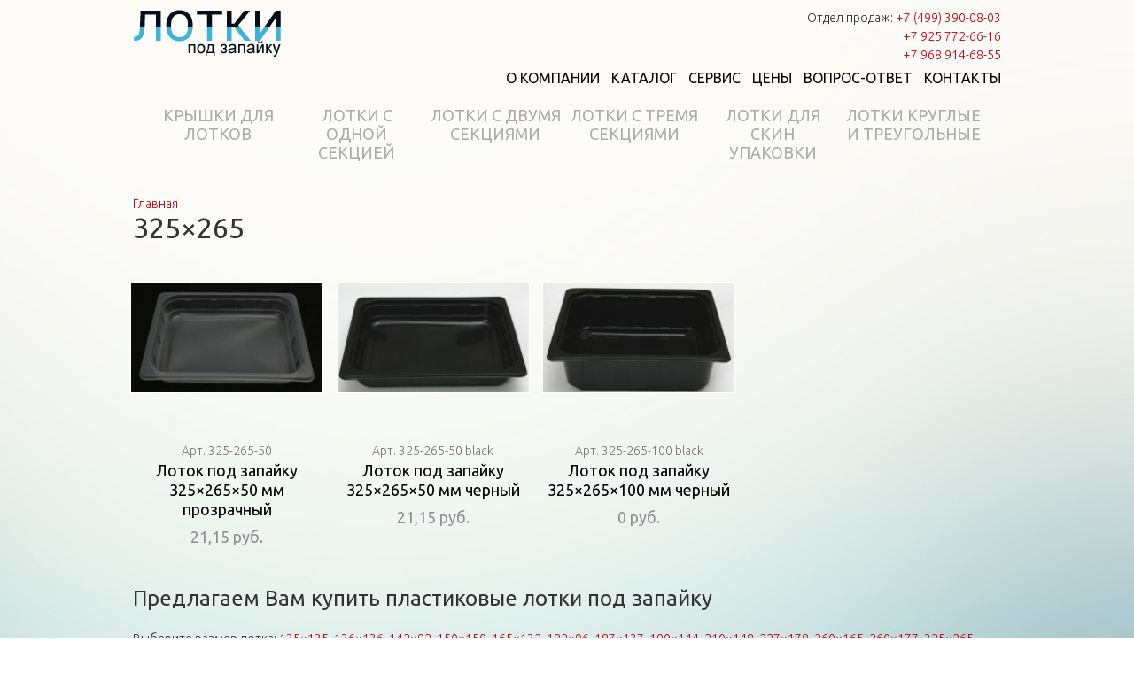

--- FILE ---
content_type: text/html; charset=utf-8
request_url: https://lotki-pod-zapayku.ru/katalog/razmery-lotkov/325x265
body_size: 6572
content:
<!DOCTYPE html PUBLIC "-//W3C//DTD XHTML+RDFa 1.0//EN"
  "http://www.w3.org/MarkUp/DTD/xhtml-rdfa-1.dtd">
<html xmlns="http://www.w3.org/1999/xhtml" xml:lang="ru" version="XHTML+RDFa 1.0" dir="ltr"
  
  xmlns:content="http://purl.org/rss/1.0/modules/content/"
  xmlns:dc="http://purl.org/dc/terms/"
  xmlns:foaf="http://xmlns.com/foaf/0.1/"
  xmlns:og="http://ogp.me/ns#"
  xmlns:rdfs="http://www.w3.org/2000/01/rdf-schema#"
  xmlns:sioc="http://rdfs.org/sioc/ns#"
  xmlns:sioct="http://rdfs.org/sioc/types#"
  xmlns:skos="http://www.w3.org/2004/02/skos/core#"
  xmlns:xsd="http://www.w3.org/2001/XMLSchema#">
<head profile="http://www.w3.org/1999/xhtml/vocab">
  <meta http-equiv="Content-Type" content="text/html; charset=utf-8" />
<meta about="/katalog/razmery-lotkov/325x265" typeof="skos:Concept" property="rdfs:label skos:prefLabel" content="325×265" />
<link rel="shortcut icon" href="https://lotki-pod-zapayku.ru/sites/all/themes/genesis/genesis_SUBTHEME/favicon.ico" type="image/vnd.microsoft.icon" />
<meta name="description" content="325×265" />
<meta name="keywords" content="325×265" />
<meta name="generator" content="Drupal 7 (http://drupal.org)" />
<link rel="canonical" href="https://lotki-pod-zapayku.ru/katalog/razmery-lotkov/325x265" />
<link rel="shortlink" href="https://lotki-pod-zapayku.ru/taxonomy/term/125" />

  <meta charset="utf-8">
  <meta http-equiv="X-UA-Compatible" content="IE=edge">
  <meta name="viewport" content="width=device-width, initial-scale=1">

  <link rel="apple-touch-icon" sizes="57x57" href="/sites/all/themes/genesis/genesis_SUBTHEME/img/favicon/apple-icon-57x57.png">
  <link rel="apple-touch-icon" sizes="60x60" href="/sites/all/themes/genesis/genesis_SUBTHEME/img/favicon/apple-icon-60x60.png">
  <link rel="apple-touch-icon" sizes="72x72" href="/sites/all/themes/genesis/genesis_SUBTHEME/img/favicon/apple-icon-72x72.png">
  <link rel="apple-touch-icon" sizes="76x76" href="/sites/all/themes/genesis/genesis_SUBTHEME/img/favicon/apple-icon-76x76.png">
  <link rel="apple-touch-icon" sizes="114x114" href="/sites/all/themes/genesis/genesis_SUBTHEME/img/favicon/apple-icon-114x114.png">
  <link rel="apple-touch-icon" sizes="120x120" href="/sites/all/themes/genesis/genesis_SUBTHEME/img/favicon/apple-icon-120x120.png">
  <link rel="apple-touch-icon" sizes="144x144" href="/sites/all/themes/genesis/genesis_SUBTHEME/img/favicon/apple-icon-144x144.png">
  <link rel="apple-touch-icon" sizes="152x152" href="/sites/all/themes/genesis/genesis_SUBTHEME/img/favicon/apple-icon-152x152.png">
  <link rel="apple-touch-icon" sizes="180x180" href="/sites/all/themes/genesis/genesis_SUBTHEME/img/favicon/apple-icon-180x180.png">
  <link rel="icon" type="image/png" sizes="192x192" href="/sites/all/themes/genesis/genesis_SUBTHEME/img/favicon/android-icon-192x192.png">
  <link rel="icon" type="image/png" sizes="32x32" href="/sites/all/themes/genesis/genesis_SUBTHEME/img/favicon/favicon-32x32.png">
  <link rel="icon" type="image/png" sizes="96x96" href="/sites/all/themes/genesis/genesis_SUBTHEME/img/favicon/favicon-96x96.png">
  <link rel="icon" type="image/png" sizes="16x16" href="/sites/all/themes/genesis/genesis_SUBTHEME/img/favicon/favicon-16x16.png">
  <link rel="manifest" href="/sites/all/themes/genesis/genesis_SUBTHEME/img/favicon/manifest.json">
  <meta name="msapplication-TileColor" content="#ffffff">
  <meta name="msapplication-TileImage" content="sites/all/themes/genesis/genesis_SUBTHEME/img/favicon/ms-icon-144x144.png">
  <meta name="theme-color" content="#ffffff">
  <title>325×265 | Лотки под запайку</title>
  <link type="text/css" rel="stylesheet" href="https://lotki-pod-zapayku.ru/sites/default/files/css/css_xE-rWrJf-fncB6ztZfd2huxqgxu4WO-qwma6Xer30m4.css" media="all" />
<link type="text/css" rel="stylesheet" href="https://lotki-pod-zapayku.ru/sites/default/files/css/css_-TNq6F6EH1K3WcBMUMQP90OkyCq0Lyv1YnyoEj3kxiU.css" media="screen" />
<style type="text/css" media="print">
<!--/*--><![CDATA[/*><!--*/
#sb-container{position:relative;}#sb-overlay{display:none;}#sb-wrapper{position:relative;top:0;left:0;}#sb-loading{display:none;}

/*]]>*/-->
</style>
<link type="text/css" rel="stylesheet" href="https://lotki-pod-zapayku.ru/sites/default/files/css/css_dWBHPbSQWh-19e3Bc29cTHIsefj--RoEVftmVdOAMn4.css" media="all" />
<link type="text/css" rel="stylesheet" href="https://lotki-pod-zapayku.ru/sites/default/files/css/css_HC5VPT4D6exh5DvrbaPyznWuj2IR-3yqQLAZyOIIi54.css" media="all" />
<link type="text/css" rel="stylesheet" href="https://lotki-pod-zapayku.ru/sites/default/files/css/css_qXtYduyjpi9PEJnz7-Kw5a38GEXuHwFc1YYmPoCdF0g.css" media="all" />
<link type="text/css" rel="stylesheet" href="https://lotki-pod-zapayku.ru/sites/default/files/css/css_LCn7-H5yDE_tmmUhAYLarZAxL69Z7q22u4NUnMN6mSo.css" media="print" />
  <script type="text/javascript" src="https://lotki-pod-zapayku.ru/sites/default/files/js/js_6wB7_RH3hNT_viZwOlvXgQ7bvciK-Mir9CVHAkENV64.js"></script>
<script type="text/javascript" src="https://lotki-pod-zapayku.ru/sites/default/files/js/js_apM_TB9YZ8lZWL3jZrqEvD7dAH9zH8hcpWkMWmTHsYk.js"></script>
<script type="text/javascript" src="https://lotki-pod-zapayku.ru/sites/default/files/js/js_9YLC60hfGxYUmeDX_IEyWcKbUvlrIpOSDxcPVOavO-g.js"></script>
<script type="text/javascript" src="https://lotki-pod-zapayku.ru/sites/default/files/js/js_BijSxkcFj-70lo-y-EHx1YxL2F6vyHpX88P13hjBaUU.js"></script>
<script type="text/javascript">
<!--//--><![CDATA[//><!--

          Shadowbox.path = "/sites/all/libraries/shadowbox/";
        
//--><!]]>
</script>
<script type="text/javascript">
<!--//--><![CDATA[//><!--
jQuery.extend(Drupal.settings, {"basePath":"\/","pathPrefix":"","setHasJsCookie":0,"ajaxPageState":{"theme":"genesis_SUBTHEME","theme_token":"iLd_pzQxA8zFGLx4I9g2lGlOowhBR11_BxdFP2wrxzo","js":{"sites\/all\/modules\/jquery_update\/replace\/jquery\/1.9\/jquery.min.js":1,"misc\/jquery-extend-3.4.0.js":1,"misc\/jquery-html-prefilter-3.5.0-backport.js":1,"misc\/jquery.once.js":1,"misc\/drupal.js":1,"sites\/all\/libraries\/shadowbox\/shadowbox.js":1,"sites\/all\/modules\/shadowbox\/shadowbox_auto.js":1,"sites\/all\/modules\/select2\/js\/Drupal.select2.js":1,"public:\/\/languages\/ru_z4ragLY4C8KRGkfptq6QIoXGUbkkMlX2MHUR9zXVwhM.js":1,"sites\/all\/libraries\/select2\/select2.min.js":1,"sites\/all\/libraries\/select2\/select2_locale_ru.js":1,"sites\/all\/themes\/genesis\/genesis_SUBTHEME\/js\/jquery.hyphen.ru.min.js":1,"sites\/all\/themes\/genesis\/genesis_SUBTHEME\/js\/bootstrap.min.js":1,"sites\/all\/themes\/genesis\/genesis_SUBTHEME\/js\/custom.js":1,"0":1},"css":{"modules\/system\/system.base.css":1,"modules\/system\/system.menus.css":1,"modules\/system\/system.messages.css":1,"modules\/system\/system.theme.css":1,"sites\/all\/libraries\/shadowbox\/shadowbox.css":1,"0":1,"modules\/comment\/comment.css":1,"sites\/all\/modules\/date\/date_api\/date.css":1,"sites\/all\/modules\/date\/date_popup\/themes\/datepicker.1.7.css":1,"modules\/field\/theme\/field.css":1,"modules\/node\/node.css":1,"modules\/search\/search.css":1,"modules\/user\/user.css":1,"sites\/all\/modules\/views\/css\/views.css":1,"sites\/all\/modules\/ckeditor\/css\/ckeditor.css":1,"sites\/all\/modules\/ctools\/css\/ctools.css":1,"sites\/all\/libraries\/select2\/select2.css":1,"sites\/all\/modules\/select2\/css\/select2_integration.css":1,"modules\/taxonomy\/taxonomy.css":1,"sites\/all\/themes\/genesis\/genesis\/css\/layout.css":1,"sites\/all\/themes\/genesis\/genesis\/css\/admin-styles.css":1,"sites\/all\/themes\/genesis\/genesis_SUBTHEME\/css\/html-elements.css":1,"sites\/all\/themes\/genesis\/genesis_SUBTHEME\/css\/page.css":1,"sites\/all\/themes\/genesis\/genesis_SUBTHEME\/css\/fields.css":1,"sites\/all\/themes\/genesis\/genesis_SUBTHEME\/css\/nodes.css":1,"sites\/all\/themes\/genesis\/genesis_SUBTHEME\/css\/blocks.css":1,"sites\/all\/themes\/genesis\/genesis_SUBTHEME\/css\/comments.css":1,"sites\/all\/themes\/genesis\/genesis_SUBTHEME\/css\/navigation.css":1,"sites\/all\/themes\/genesis\/genesis_SUBTHEME\/css\/views-styles.css":1,"sites\/all\/themes\/genesis\/genesis_SUBTHEME\/css\/bootstrap.min.css":1,"sites\/all\/themes\/genesis\/genesis_SUBTHEME\/css\/custom.css":1,"sites\/all\/themes\/genesis\/genesis_SUBTHEME\/css\/animate.css":1,"sites\/all\/themes\/genesis\/genesis_SUBTHEME\/css\/print.css":1}},"shadowbox":{"animate":1,"animateFade":1,"animSequence":"sync","auto_enable_all_images":0,"auto_gallery":0,"autoplayMovies":true,"continuous":0,"counterLimit":"10","counterType":"default","displayCounter":1,"displayNav":1,"enableKeys":1,"fadeDuration":"0.35","handleOversize":"resize","handleUnsupported":"link","initialHeight":160,"initialWidth":320,"language":"ru","modal":false,"overlayColor":"#000","overlayOpacity":"0.85","resizeDuration":"0.35","showMovieControls":1,"slideshowDelay":"0","viewportPadding":20,"useSizzle":0},"better_exposed_filters":{"views":{"catalog":{"displays":{"block":{"filters":[]}}}}},"select_2":{"excludes":{"by_id":{"values":[],"reg_exs":[]},"by_class":[],"by_selectors":[]},"branch":3,"default_settings":{"separator":"\u00b6","jqui_sortable":false,"dropdownAutoWidth":true,"width":"element","containerCssClass":"","minimumResultsForSearch":"15"},"process_all_selects_on_page":true,"no_version_check":false,"elements":[],"settings_updated":true}});
//--><!]]>
</script>
  <link href='///fonts.googleapis.com/css?family=Ubuntu:300,400,700,300italic,400italic,700italic&subset=latin,cyrillic' rel='stylesheet' type='text/css' />
  <link href='///fonts.googleapis.com/css?family=Lobster&subset=latin,cyrillic' rel='stylesheet' type='text/css' />
</head>
<body id="genesis-1c" >

<nav class="navbar navbar-default navbar-fixed-top hidden-lg hidden-md">
    <div class="container">
        <span class="navbar-header">
            <button type="button" class="navbar-toggle collapsed" data-toggle="collapse" data-target="#navbar" aria-expanded="false" aria-controls="navbar">
                <span class="sr-only">Навигация</span>
                <span class="icon-bar"></span>
                <span class="icon-bar"></span>
                <span class="icon-bar"></span>
            </button>
            <a class="navbar-brand logo" style="padding:5px 5px 0 10px;" href="/">
              <img class="img-responsive pull-left" style="margin:-5px 5px 0 0;" src="/sites/all/themes/genesis/genesis_SUBTHEME/img/favicon/android-icon-48x48.png" />
            </a>
            <div class="text-nowrap">
    <a href="tel:+79257726616"><span style="color:#c7000f">+7 925 772-66-16</span></a>
    <a href="https://wa.me/79257726616"><img height="18" src="/sites/default/files/icon_whatsapp_24.png" width="18"></a>
</div>
<div class="text-nowrap">
    <a href="tel:+79689146855"><span style="color:#c7000f">+7 968 914-68-55</span></a>
    <a href="https://wa.me/79689146855"><img height="18" src="/sites/default/files/icon_whatsapp_24.png" width="18"></a>
</div>        </div>
        <div id="navbar" class="navbar-collapse collapse">
                        <h2 class="element-invisible">Главное меню</h2><ul id="nav-main-menu" class="nav navbar-nav"><li class="menu-644 first"><a href="/o-kompanii">О компании</a></li>
<li class="menu-645"><a href="/katalog-lotkov-pod-zapayku" title="Каталог лотков под запайку">Каталог</a></li>
<li class="menu-646"><a href="/servis-i-proizvodstvo-lotkov-pod-zapayku" title="Сервис и производство лотков под запайку">Сервис</a></li>
<li class="menu-647"><a href="/ceny-na-lotki-pod-zapayku" title="Цены на лотки под запайку">Цены</a></li>
<li class="menu-1855"><a href="/voprosy-i-otvety">Вопрос-ответ</a></li>
<li class="menu-650 last"><a href="/kontakty" title="Контакты">Контакты</a></li>
</ul>        </div>
    </div>
</nav>

      <div id="skip-link">
      <a href="#main-content">Перейти к основному содержанию</a>
    </div>
  
    <div class="container html not-front not-logged-in no-sidebars page-taxonomy page-taxonomy-term page-taxonomy-term- page-taxonomy-term-125 section-katalog">
      
    
    
    <div id="header" class="clearfix">

              <div id="branding" class="visible-lg visible-md">

                                    <div class="logo-site-name">
                  <a class="logo" href="/" title="Перейти на главную"><img id="logo" src="/sites/all/themes/genesis/genesis_SUBTHEME/logo.png" alt="Лотки под запайку" /></a>                                </div>
                      
          
        </div> <!-- /branding -->
      
              <div id="header-blocks">  <div class="region region-header">
    <div id="block-block-7" class="block block-block visible-lg visible-md block-odd block-header block-count-1">
  <div class="block-inner">

              
    <div class="content">
      <!--noindex-->
<div class="rteright">Отдел продаж: <span style="color:#c7000f">+7 (499) 390-08-03</span></div>
<div class="rteright" style="color:#c7000f"><a href="tel:+79257726616">+7 925 772-66-16</a></div>
<div class="rteright" style="color:#c7000f"><a href="tel:+79689146855">+7 968 914-68-55</a></div>
<!--/noindex-->    </div>

  </div>
</div>
<div id="block-menu_block-1" class="block block-menu-block visible-lg visible-md block-even block-header block-count-2">
  <div class="block-inner">

              
    <div class="content">
      <div class="menu-block-wrapper menu-block-1 menu-name-main-menu parent-mlid-0 menu-level-1">
  <ul class="menu"><li class="first leaf menu-mlid-644"><a href="/o-kompanii">О компании</a></li>
<li class="leaf has-children menu-mlid-645"><a href="/katalog-lotkov-pod-zapayku" title="Каталог лотков под запайку">Каталог</a></li>
<li class="leaf menu-mlid-646"><a href="/servis-i-proizvodstvo-lotkov-pod-zapayku" title="Сервис и производство лотков под запайку">Сервис</a></li>
<li class="leaf menu-mlid-647"><a href="/ceny-na-lotki-pod-zapayku" title="Цены на лотки под запайку">Цены</a></li>
<li class="leaf menu-mlid-1855"><a href="/voprosy-i-otvety">Вопрос-ответ</a></li>
<li class="last leaf menu-mlid-650"><a href="/kontakty" title="Контакты">Контакты</a></li>
</ul></div>
    </div>

  </div>
</div>
  </div>
</div>
      
    </div> <!-- /header -->

    
  
  
  <div id="columns" class="clear clearfix">
    <div id="content-column">
      <div class="content-inner">

                  <div id="highlighted">  <div class="region region-highlighted">
    <div id="block-menu_block-2" class="block block-menu-block visible-lg visible-md block-odd block-highlighted block-count-3">
  <div class="block-inner">

              
    <div class="content">
      <div class="menu-block-wrapper menu-block-2 menu-name-main-menu parent-mlid-645 menu-level-1">
  <ul class="menu"><li class="first leaf menu-mlid-2455"><a href="/katalog/kryshki-dlya-lotkov" title="Крышки для лотков">Крышки для лотков</a></li>
<li class="leaf menu-mlid-2447"><a href="/katalog/lotki-s-odnoy-sekciey" title="Лотки с одной секцией">Лотки с одной секцией</a></li>
<li class="leaf menu-mlid-2448"><a href="/katalog/lotki-s-dvumya-sekciyami" title="Лотки с двумя секциями">Лотки с двумя секциями</a></li>
<li class="leaf menu-mlid-2449"><a href="/katalog/lotki-s-tremya-sekciyami" title="Лотки с тремя секциями">Лотки с тремя секциями</a></li>
<li class="leaf menu-mlid-2451"><a href="/katalog/lotki-dlya-skin-upakovki" title="Лотки для скин упаковки">Лотки для скин упаковки</a></li>
<li class="last leaf menu-mlid-2450"><a href="/katalog/lotki-kruglye-i-treugolnye" title="Лотки круглые и треугольные">Лотки круглые и треугольные</a></li>
</ul></div>
    </div>

  </div>
</div>
  </div>
</div>
        
        <div id="main-content" class="contextual-links-region">

		  <h2 class="element-invisible">Вы здесь</h2><div class="breadcrumb"><span class="inline odd first last"><a href="/">Главная</a></span></div>		  		    
                                <h1 id="page-title">325×265</h1>
                    
                      <div class="local-tasks"></div>
          
          
          <div id="content">
              <div class="region region-content">
    <div id="block-system-main" class="block block-system block-odd block-content block-count-4">
  <div class="block-inner">

              
    <div class="content">
      <div id="taxonomy-term-125" class="taxonomy-term vocabulary-tray-sizes">

  
  <div class="content">
      </div>

</div>
    </div>

  </div>
</div>
<div id="block-views-catalog-block" class="block block-views block-even block-content block-count-5">
  <div class="block-inner">

              
    <div class="content">
      <div class="view view-catalog view-id-catalog view-display-id-block view-dom-id-fe9c0eb24d89e1db72d75c18fc504a7f">



    <div class="view-content row">
          <div class="views-row views-row-1 views-row-odd views-row-first col col-md-3 col-sm-6 col-xs-12 contextual-links-region">
      
  <div class="views-field views-field-contextual-links">        <span class="field-content"></span>  </div>  
          <div class="product category-104"><a href="/katalog/lotok-pod-zapayku-325x265x50-mm-prozrachnyy">
<span class="product-image"><img typeof="foaf:Image" src="https://lotki-pod-zapayku.ru/sites/default/files/styles/product_small/public/images/products/tray/product-1056/images/product-1056-image-7614.jpg?itok=vKb7pUcB" width="220" height="125" alt="Лоток под запайку 325×265×50 мм прозрачный" /></span>
<span class="product-sku text-muted">Арт. 325-265-50</span>
<span class="product-title h3">Лоток под запайку 325×265×50 мм прозрачный</span>
<span class="product-price"><span class="price-retail">21,15 руб.</span></span>
<span class="product-specs">








</span>
</a></div>    </div>
  <div class="views-row views-row-2 views-row-even col col-md-3 col-sm-6 col-xs-12 contextual-links-region">
      
  <div class="views-field views-field-contextual-links">        <span class="field-content"></span>  </div>  
          <div class="product category-104"><a href="/katalog/lotok-pod-zapayku-325x265x50-mm-chernyy">
<span class="product-image"><img typeof="foaf:Image" src="https://lotki-pod-zapayku.ru/sites/default/files/styles/product_small/public/images/products/tray/product-949/images/product-949-image-7376.jpg?itok=Af-hSWqh" width="220" height="125" alt="Лоток под запайку 325×265×50 мм черный" /></span>
<span class="product-sku text-muted">Арт. 325-265-50 black</span>
<span class="product-title h3">Лоток под запайку 325×265×50 мм черный</span>
<span class="product-price"><span class="price-retail">21,15 руб.</span></span>
<span class="product-specs">








</span>
</a></div>    </div>
  <div class="views-row views-row-3 views-row-odd views-row-last col col-md-3 col-sm-6 col-xs-12 contextual-links-region">
      
  <div class="views-field views-field-contextual-links">        <span class="field-content"></span>  </div>  
          <div class="product category-104"><a href="/katalog/lotok-pod-zapayku-325x265x100-mm-chernyy">
<span class="product-image"><img typeof="foaf:Image" src="https://lotki-pod-zapayku.ru/sites/default/files/styles/product_small/public/images/products/tray/product-948/images/product-948-image-7374.jpg?itok=PhNH9gDH" width="220" height="125" alt="Лоток под запайку 325×265×100 мм " /></span>
<span class="product-sku text-muted">Арт. 325-265-100 black</span>
<span class="product-title h3">Лоток под запайку 325×265×100 мм черный</span>
<span class="product-price"><span class="price-retail">0 руб.</span></span>
<span class="product-specs">








</span>
</a></div>    </div>
    </div>






</div>    </div>

  </div>
</div>
  </div>
          </div>
        </div>

      </div>
    </div>

    
    
  </div> <!-- /columns -->

  
          <div id="tertiary-content">
          <div class="region region-tertiary-content">
    <div id="block-block-8" class="block block-block block-odd block-tertiary-content block-count-6">
  <div class="block-inner">

              
    <div class="content">
      <h2>Предлагаем Вам купить пластиковые лотки под запайку</h2>

<p>Выберите размер лотка: <a href="/katalog/razmery-lotkov/135x135">135×135</a>, <a href="/katalog/razmery-lotkov/136x136">136×136</a>, <a href="/katalog/razmery-lotkov/142x92">142×92</a>, <a href="/katalog/razmery-lotkov/150x150">150×150</a>, <a href="/katalog/razmery-lotkov/165x132">165×132</a>, <a href="/katalog/razmery-lotkov/182x96">182×96</a>, <a href="/katalog/razmery-lotkov/187x137">187×137</a>, <a href="/katalog/razmery-lotkov/190x144">190×144</a>, <a href="/katalog/razmery-lotkov/210x148">210×148</a>, <a href="/katalog/razmery-lotkov/227x178">227×178</a>, <a href="/katalog/razmery-lotkov/260x165">260×165</a>, <a href="/katalog/razmery-lotkov/260x177">260×177</a>, <a href="/katalog/razmery-lotkov/325x265">325×265</a></p>
<p>Выберите цвет лотка: <a href="/katalog/cveta/ultra-prozrachnyy" title="лоток ультра прозрачный">лоток ультра прозрачный</a>, <a href="/katalog/cveta/prozrachnyy" title="лоток прозрачный">лоток прозрачный</a>, <a href="/katalog/cveta/chernyy" title="лоток черный">лоток черный</a>, <a href="/katalog/cveta/belyy" title="лоток белый">лоток белый</a>, </p>
<p>Выберите использование лотка: <a href="/katalog/upakovka-myasa-v-lotki" title="упаковка мяса в лотки">упаковка мяса в лотки</a>, <a href="/katalog/upakovka-ryby-v-lotki" title="упаковка рыбы в лотки">упаковка рыбы в лотки</a>, <a href="/katalog/upakovka-polufabrikatov-v-lotki" title="упаковка полуфабрикатов в лотки">упаковка полуфабрикатов в лотки</a>, <a href="/katalog/upakovka-gotovyh-blyud-v-lotki" title="упаковка готовых блюд в лотки">упаковка готовых блюд в лотки</a>, <a href="/katalog/upakovka-svezhey-zeleni" title="упаковка свежей зелени">упаковка свежей зелени</a>, <a href="/katalog/upakovka-svezhih-yagod" title="упаковка свежих ягод">упаковка свежих ягод</a>.</p>    </div>

  </div>
</div>
  </div>
      </div>
    
          <div id="footer">
          <div class="region region-footer">
    <div id="block-block-1" class="block block-block block-odd block-footer block-count-7">
  <div class="block-inner">

              
    <div class="content">
      <p>© 2009–2026 <a href="/" title="Лотки под запайку">Лотки под запайку</a></p>
    </div>

  </div>
</div>
  </div>
<!--        -->      </div>
    
          <div id="under-footer">
          <div class="region region-under-footer">
    <div id="block-block-4" class="block block-block block-odd block-under-footer block-count-8">
  <div class="block-inner">

              
    <div class="content">
      <!--noindex-->
<!-- Top100 (Kraken) Widget -->

<!-- END Top100 (Kraken) Counter -->
<!--/noindex-->    </div>

  </div>
</div>
<div id="block-block-2" class="block block-block block-even block-under-footer block-count-9">
  <div class="block-inner">

              
    <div class="content">
      <!--noindex-->
<!-- Yandex.Metrika counter --> <script type="text/javascript"> (function (d, w, c) { (w[c] = w[c] || []).push(function() { try { w.yaCounter44932027 = new Ya.Metrika({ id:44932027, clickmap:true, trackLinks:true, accurateTrackBounce:true }); } catch(e) { } }); var n = d.getElementsByTagName("script")[0], s = d.createElement("script"), f = function () { n.parentNode.insertBefore(s, n); }; s.type = "text/javascript"; s.async = true; s.src = "https://mc.yandex.ru/metrika/watch.js"; if (w.opera == "[object Opera]") { d.addEventListener("DOMContentLoaded", f, false); } else { f(); } })(document, window, "yandex_metrika_callbacks"); </script> <noscript><div><img src="https://mc.yandex.ru/watch/44932027" style="position:absolute; left:-9999px;" alt="" /></div></noscript> <!-- /Yandex.Metrika counter -->
<!--/noindex-->    </div>

  </div>
</div>
  </div>
      </div>
    
    </div>
  
</body>
</html>
